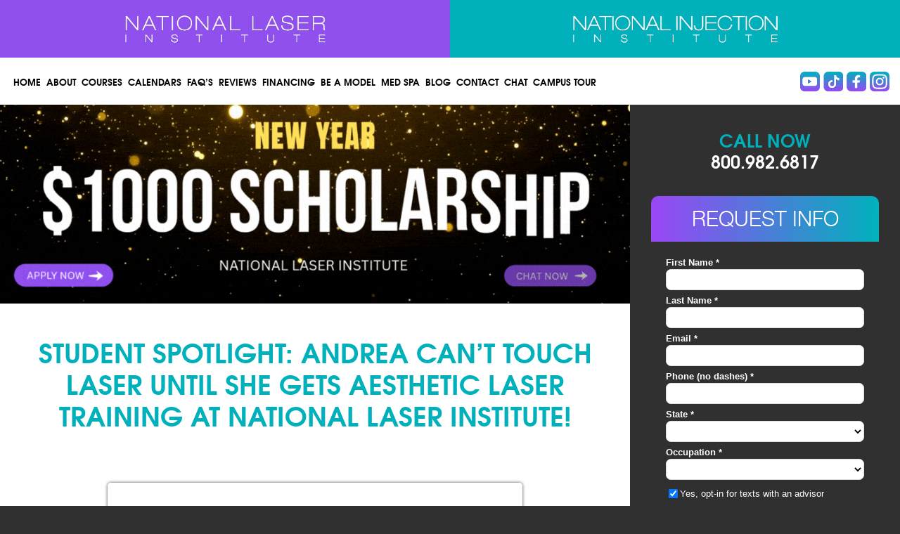

--- FILE ---
content_type: text/html; charset=utf-8
request_url: https://go.nationallaserinstitute.com/l/36842/2020-06-09/5qjd49
body_size: 4908
content:
<!DOCTYPE html>
<html>
	<head>
		<base href="http://go.pardot.com" >
		<meta charset="utf-8"/>
		<meta name="description" content=""/>
		<title></title>
		<style type="text/css">
body{ margin:0px;}
form.form{ margin:0px!important; padding:0px 2%!important; width:96%;}
form.form p{ margin:3px 0px!important; padding:0px!important;}
form.form p label{width:100%!important;
    color:#fff!important; display:block!important;
    padding-right:0px!important; float:none!important; text-align:left!important;}
form.form input.text, form.form select{ width:100%!important; box-sizing:border-box!important; -moz-box-sizing:border-box!important; -webkit-box-sizing:border-box!important; background:#fff!important; border:1px solid #ddd!important; border-radius:7px!important; -moz-border-radius:7px!important; -webkit-border-radius:7px!important; height:30px!important; line-height:30px!important;outline: none;}
form.form input.text{ padding:5px!important; line-height:20px!important;}
form.form p input[type="submit"]{ 
  background: url(https://nationallaserinstitute.com/wp-content/themes/nationallaser/images/bg-button-pink2.jpg) repeat-x 0 0 transparent;
  width: 100%;
  background-size: 100% 100%;
  color: #fff;
  border: none;
  text-transform: uppercase;
  height: 45px;
  line-height: 45px;
  font-size: 20px;
  margin: 15px 0 0 0!important;
  font-family: arial,sans-serif;
  text-align: center;
  text-decoration: none;
  border-radius: 0;
  cursor: pointer;
    
}
.error.no-label{
    display:none!important;
    
}
form.form p.error input.text, form.form p.error select{
      border: 2px solid #8b0000!important;
    
}
form.form p.errors{
    display:none!important;
    
}
.Text_Opt_In .field-label{display:none!important;}
.Text_Opt_In span.value{margin-left:0!important;}
form.form .Text_Opt_In input{float:left;}
form.form .Text_Opt_In label.inline{margin-top: 10px;line-height: 1.5em;width:100%;}
</style>
	<link rel="stylesheet" type="text/css" href="https://go.nationallaserinstitute.com/css/form.css?ver=2021-09-20" />
<script type="text/javascript" src="https://go.nationallaserinstitute.com/js/piUtils.js?ver=2021-09-20"></script><script type="text/javascript">
piAId = '37842';
piCId = '1634';
piHostname = 'pi.pardot.com';
if(!window['pi']) { window['pi'] = {}; } pi = window['pi']; if(!pi['tracker']) { pi['tracker'] = {}; } pi.tracker.pi_form = true;
(function() {
	function async_load(){
		var s = document.createElement('script'); s.type = 'text/javascript';
		s.src = ('https:' == document.location.protocol ? 'https://pi' : 'http://cdn') + '.pardot.com/pd.js';
		var c = document.getElementsByTagName('script')[0]; c.parentNode.insertBefore(s, c);
	}
	if(window.attachEvent) { window.attachEvent('onload', async_load); }
	else { window.addEventListener('load', async_load, false); }
})();
</script></head>
	<body>
		<form accept-charset="UTF-8" method="post" action="https://go.nationallaserinstitute.com/l/36842/2020-06-09/5qjd49" class="form" id="pardot-form">

<style type="text/css">
form.form p label { color: #6b5d5d; font-size: 10pt; font-family: Helvetica, Arial, sans-serif; float: left; display: inline; }
form.form p.required label, form.form span.required label { background: none; padding-left: 0px; }
</style>





	
		
		
		
			<p class="form-field  first_name pd-text required required-custom    ">
				
					<label class="field-label" for="36842_159710pi_36842_159710">First Name *</label>
				
				
				<input type="text" name="36842_159710pi_36842_159710" id="36842_159710pi_36842_159710" value="" class="text" size="30" maxlength="40" onchange="" onfocus="" />
				
			</p>
			<div id="error_for_36842_159710pi_36842_159710" style="display:none"></div>
			
		
			<p class="form-field  last_name pd-text required required-custom    ">
				
					<label class="field-label" for="36842_159712pi_36842_159712">Last Name *</label>
				
				
				<input type="text" name="36842_159712pi_36842_159712" id="36842_159712pi_36842_159712" value="" class="text" size="30" maxlength="80" onchange="" onfocus="" />
				
			</p>
			<div id="error_for_36842_159712pi_36842_159712" style="display:none"></div>
			
		
			<p class="form-field  email pd-text required required-custom    ">
				
					<label class="field-label" for="36842_159714pi_36842_159714">Email *</label>
				
				
				<input type="text" name="36842_159714pi_36842_159714" id="36842_159714pi_36842_159714" value="" class="text" size="30" maxlength="255" onchange="" onfocus="" />
				
			</p>
			<div id="error_for_36842_159714pi_36842_159714" style="display:none"></div>
			
		
			<p class="form-field  phone pd-text required required-custom    ">
				
					<label class="field-label" for="36842_159716pi_36842_159716">Phone (no dashes) *</label>
				
				
				<input type="text" name="36842_159716pi_36842_159716" id="36842_159716pi_36842_159716" value="" class="text" size="30" maxlength="40" onchange="" onfocus="" />
				
			</p>
			<div id="error_for_36842_159716pi_36842_159716" style="display:none"></div>
			
		
			<p class="form-field  company pd-hidden  hidden   ">
				
				
				<input type="hidden" name="36842_159718pi_36842_159718" id="36842_159718pi_36842_159718" value="" />
				
			</p>
			<div id="error_for_36842_159718pi_36842_159718" style="display:none"></div>
			
		
			<p class="form-field  state pd-select required required-custom    ">
				
					<label class="field-label" for="36842_159720pi_36842_159720">State *</label>
				
				
				<select name="36842_159720pi_36842_159720" id="36842_159720pi_36842_159720" class="select" onchange=""><option value="" selected="selected"></option>
<option value="1717412">Alabama</option>
<option value="1717414">Alaska</option>
<option value="1717416">Arizona</option>
<option value="1717418">Arkansas</option>
<option value="1717420">California</option>
<option value="1717422">Colorado</option>
<option value="1717424">Connecticut</option>
<option value="1717426">Delaware</option>
<option value="1717428">District of Columbia</option>
<option value="1717430">Florida</option>
<option value="1717432">Georgia</option>
<option value="1717434">Hawaii</option>
<option value="1717436">Idaho</option>
<option value="1717438">Illinois</option>
<option value="1717440">Indiana</option>
<option value="1717442">Iowa</option>
<option value="1717444">Kansas</option>
<option value="1717446">Kentucky</option>
<option value="1717448">Louisiana</option>
<option value="1717450">Maine</option>
<option value="1717452">Maryland</option>
<option value="1717454">Massachusetts</option>
<option value="1717456">Michigan</option>
<option value="1717458">Minnesota</option>
<option value="1717460">Mississippi</option>
<option value="1717462">Missouri</option>
<option value="1717464">Montana</option>
<option value="1717466">Nebraska</option>
<option value="1717468">Nevada</option>
<option value="1717470">New Hampshire</option>
<option value="1717472">New Jersey</option>
<option value="1717474">New Mexico</option>
<option value="1717476">New York</option>
<option value="1717478">North Carolina</option>
<option value="1717480">North Dakota</option>
<option value="1717482">Ohio</option>
<option value="1717484">Oklahoma</option>
<option value="1717486">Oregon</option>
<option value="1717488">Pennsylvania</option>
<option value="1717490">Rhode Island</option>
<option value="1717492">South Carolina</option>
<option value="1717494">South Dakota</option>
<option value="1717496">Tennessee</option>
<option value="1717498">Texas</option>
<option value="1717500">Utah</option>
<option value="1717502">Vermont</option>
<option value="1717504">Virginia</option>
<option value="1717506">Washington</option>
<option value="1717508">West Virginia</option>
<option value="1717510">Wisconsin</option>
<option value="1717512">Wyoming</option>
<option value="1717514">Other</option>
</select>
				
			</p>
			<div id="error_for_36842_159720pi_36842_159720" style="display:none"></div>
			
		
			<p class="form-field  Occupation pd-select required required-custom    ">
				
					<label class="field-label" for="36842_159722pi_36842_159722">Occupation *</label>
				
				
				<select name="36842_159722pi_36842_159722" id="36842_159722pi_36842_159722" class="select" onchange=""><option value="" selected="selected"></option>
<option value="1717516">Aesthetician</option>
<option value="1717518">Cosmetologist</option>
<option value="1717520">LPN\LVN</option>
<option value="1717522">Physician</option>
<option value="1717524">RN</option>
<option value="1717526">Career Change</option>
<option value="1717528">Medical Professional</option>
<option value="1717530">PA/Nurse Practitioner</option>
<option value="1717532">Dentist</option>
<option value="1717534">Business Owner</option>
<option value="1717536">Other</option>
</select>
				
			</p>
			<div id="error_for_36842_159722pi_36842_159722" style="display:none"></div>
			
		
			<p class="form-field  GA_Campaign pd-hidden  hidden   ">
				
				
				<input type="hidden" name="36842_159724pi_36842_159724" id="36842_159724pi_36842_159724" value="" />
				
			</p>
			<div id="error_for_36842_159724pi_36842_159724" style="display:none"></div>
			
		
			<p class="form-field  GA_Click_ID pd-hidden  hidden   ">
				
				
				<input type="hidden" name="36842_159726pi_36842_159726" id="36842_159726pi_36842_159726" value="" />
				
			</p>
			<div id="error_for_36842_159726pi_36842_159726" style="display:none"></div>
			
		
			<p class="form-field  GA_Content pd-hidden  hidden   ">
				
				
				<input type="hidden" name="36842_159728pi_36842_159728" id="36842_159728pi_36842_159728" value="" />
				
			</p>
			<div id="error_for_36842_159728pi_36842_159728" style="display:none"></div>
			
		
			<p class="form-field  GA_Keywords pd-hidden  hidden   ">
				
				
				<input type="hidden" name="36842_159730pi_36842_159730" id="36842_159730pi_36842_159730" value="" />
				
			</p>
			<div id="error_for_36842_159730pi_36842_159730" style="display:none"></div>
			
		
			<p class="form-field  GA_Keywords_2 pd-hidden  hidden   ">
				
				
				<input type="hidden" name="36842_159732pi_36842_159732" id="36842_159732pi_36842_159732" value="" />
				
			</p>
			<div id="error_for_36842_159732pi_36842_159732" style="display:none"></div>
			
		
			<p class="form-field  GA_Medium pd-hidden  hidden   ">
				
				
				<input type="hidden" name="36842_159734pi_36842_159734" id="36842_159734pi_36842_159734" value="" />
				
			</p>
			<div id="error_for_36842_159734pi_36842_159734" style="display:none"></div>
			
		
			<p class="form-field  GA_Source pd-hidden  hidden   ">
				
				
				<input type="hidden" name="36842_159736pi_36842_159736" id="36842_159736pi_36842_159736" value="" />
				
			</p>
			<div id="error_for_36842_159736pi_36842_159736" style="display:none"></div>
			
		
			<p class="form-field  Text_Opt_In pd-checkbox     ">
				
					<label class="field-label" for="36842_159738pi_36842_159738">Text Opt-In</label>
				
				
				<span class="value"><span><input type="checkbox" name="36842_159738pi_36842_159738_1717538" id="36842_159738pi_36842_159738_1717538" value="1717538" onchange="" /><label class="inline" for="36842_159738pi_36842_159738_1717538">Yes, opt-in for texts with an advisor</label></span></span>
				
			</p>
			<div id="error_for_36842_159738pi_36842_159738" style="display:none"></div>
			
		
			<p class="form-field requestdate Re_request pd-hidden  hidden   ">
				
				
				<input type="hidden" name="36842_159740pi_36842_159740" id="36842_159740pi_36842_159740" value="" />
				
			</p>
			<div id="error_for_36842_159740pi_36842_159740" style="display:none"></div>
			
		
		
		
	<p style="position:absolute; width:190px; left:-9999px; top: -9999px;visibility:hidden;">
		<label for="pi_extra_field">Comments</label>
		<input type="text" name="pi_extra_field" id="pi_extra_field"/>
	</p>
		
		
		<!-- forces IE5-8 to correctly submit UTF8 content  -->
		<input name="_utf8" type="hidden" value="&#9731;" />
		
		<p class="submit">
			<input type="submit" accesskey="s" value="Tell Me More" />
		</p>
			
	
	


<script type="text/javascript">
//<![CDATA[

	var anchors = document.getElementsByTagName("a");
	for (var i=0; i<anchors.length; i++) {
		var anchor = anchors[i];
		if(anchor.getAttribute("href")&&!anchor.getAttribute("target")) {
			anchor.target = "_top";
		}
	}
		
//]]>
</script>
<input type="hidden" name="hiddenDependentFields" id="hiddenDependentFields" value="" /></form>
<script type="text/javascript">(function(){ pardot.$(document).ready(function(){ (function() {
	var $ = window.pardot.$;
	window.pardot.FormDependencyMap = [];

	$('.form-field-primary input, .form-field-primary select').each(function(index, input) {
		$(input).on('change', window.piAjax.checkForDependentField);
		window.piAjax.checkForDependentField.call(input);
	});
})(); });})();</script>
		<script src="https://nationallaserinstitute.com/mobile/js/moment.js"></script>
<script src="https://nationallaserinstitute.com/mobile/js/moment-timezone-with-data.js"></script>
		<script>
        pardot.$(document).ready(function()
        {
              pardot.$( document ).on( 'focus', 'input', function(){
                pardot.$( this ).attr( 'autocomplete', 'nope' );
                });
            var d = new Date();
            var t =moment.tz(d, "America/Los_Angeles").format('MM/DD/YYYY');
            pardot.$('.requestdate input').val(t);
            
             pardot.$('.Text_Opt_In input').prop('checked', true);
              setInterval('c4e()',5000);
	        pardot.$('.phone input').attr('onKeyUp','phoneDone(this)');
        });
          function c4e()
	    {
	        pardot.$('.errors,.no-label').fadeOut('slow');   
	    }
        function phoneDone(obj)
        {
        	var daPhone = obj;
        	var daPhoneNumber = daPhone.value;
        	var daCleanPhone = daPhoneNumber.replace(/[^0-9]/gi, '');
        	daPhone.value = daCleanPhone;
        }
    </script>
		<style>    #errorMsg1{text-align:left;}#errorMsg2{margin-bottom: 20px;    color: red;    background: yellow;    width: auto;    display: inline-block;}</style>
	<script type="text/javascript" src="https://nationallaserinstitute.com/wp-content/themes/nationallaser/js/jquery.min.js"></script>
			  <script type="text/javascript" src="https://api.freshaddress.biz/js/lib/freshaddress-client-7.0.min.js?token=d6e17eb2638e69d638577d5641f3064e3aba84fd16c0d592575437ac3096e413ec60bbc0a4d97d93acf5ec19154cf1832a16eeb63f2907371d4a207ef16bfa3d"></script>
<script type="text/javascript">

 pardot.$(document).ready(function () {
       pardot.$("<div id='errorMsg1'></div>").insertAfter(pardot.$(".form-field.email input"));
// Initiate form submission.
 pardot.$('.submit input').click(function (e) {
// Prevent form submission.
e.preventDefault();
var email =  pardot.$(".email input").val(); // Set email address.
var options = { emps: false, rtc_timeout: 1200 } // Set options. [optional]
// Send request to FreshAddress.
FreshAddress.validateEmail(email, options).then(function (x) {
// Custom function with logic to process results as desired.
// See page 7 for example.
var formResult = processValidation(x);
// Logic to handle form action and manipulation.
// See page 8 for example.
nextAction(formResult);
});
})

function processValidation(x) {
/* Sample custom return object which can be used to control form behavior [optional] */
var formResult = {
passedValidation: false, // default false, prevent form submission
userMessage1: "", // store message to user
userMessage2: "" // store message to user
};
/* ERROR HANDLING: Let through in case of a service error. Enable form submission. */
if (x.isServiceError()) {
formResult.passedValidation = true; // Enable form submission
return formResult; // Return custom response object.
}
/* CHECK RESULT: */
if (x.isValid()) {
/* Check if is suggestion available */
if (x.hasSuggest()) {
// Valid, with Suggestion: Provide opportunity for user to correct.
formResult.userMessage1 = "We may have detected a typo.";
formResult.userMessage2 = "- Did you mean to type " + x.getSuggEmail() + "?";
}
else {
// Valid, No Suggestion: Enable form submission.
formResult.passedValidation = true;
}
}
else if (x.isError() || x.isWarning()) {
/* Check for Suggestion */
if (x.hasSuggest()) {
// Set response message. Provide opportunity for user to correct.
formResult.userMessage1 = x.getErrorResponse() + ".";
formResult.userMessage2 = "- Did you mean to type " + x.getSuggEmail() + "?";
}
else {
// Set response message. Provide opportunity for user to correct.
formResult.userMessage1 = x.getErrorResponse() + ".";
}
}
else {
// Error Condition 2 - the service should always respond with finding E/W/V
formResult.passedValidation = true;
}
return formResult; // Return custom response object.
}

function nextAction(formResult) {

/* Check result is valid / form submission is active */
if (formResult.passedValidation == true) {
// Set & display responses to user
 pardot.$("#errorMsg1").html("&nbsp;");
 setTimeout(function(){ pardot.$("#errorMsg1").hide(); }, 1500);
  pardot.$("#pardot-form").submit();
 return true;
}else{
 pardot.$("#errorMsg1").show();
 pardot.$("#errorMsg1").html("<div id='errorMsg2'>"+formResult.userMessage1+"</div>");
    pardot.$("<div id='errorMsg2'>"+formResult.userMessage2+"</div>").insertAfter("#errorMsg1 #errorMsg2");

 setTimeout(function(){ pardot.$("#errorMsg1").hide(); }, 3000);

}
}
/**
* Sample Custom Function to demonstrate form submission with extra fields.
* @param url – URL for where to send email.
* @param data – Data for which to post.
*/
function submitTheForm(url, data) {
 pardot.$.ajax({
 url: url,
 type: 'post',
 data: data
 });
} 
});

</script> 
	</body>
</html>


--- FILE ---
content_type: text/html; charset=utf-8
request_url: https://go.nationallaserinstitute.com/l/36842/2014-07-07/pqsm
body_size: 4931
content:
<!DOCTYPE html>
<html>
	<head>
		<base href="http://go.pardot.com" >
		<meta charset="utf-8"/>
		<meta name="description" content=""/>
		<title></title>
		<style type="text/css">
body{ margin:0px;}
form.form{ margin:0px!important; padding:0px 2%!important; width:96%;}
form.form p{ margin:3px 0px!important; padding:0px!important;}
form.form p label{width:100%!important;
    color:#fff!important; display:block!important;
    padding-right:0px!important; float:none!important; text-align:left!important;}
form.form input.text, form.form select{ width:100%!important; box-sizing:border-box!important; -moz-box-sizing:border-box!important; -webkit-box-sizing:border-box!important; background:#fff!important; border:1px solid #ddd!important; border-radius:7px!important; -moz-border-radius:7px!important; -webkit-border-radius:7px!important; height:30px!important; line-height:30px!important;outline: none;}
form.form input.text{ padding:5px!important; line-height:20px!important;}
form.form p input[type="submit"]{ 
  background: url(https://nationallaserinstitute.com/wp-content/themes/nationallaser/images/bg-button-pink2.jpg) repeat-x 0 0 transparent;
  width: 100%;
  background-size: 100% 100%;
  color: #fff;
  border: none;
  text-transform: uppercase;
  height: 45px;
  line-height: 45px;
  font-size: 20px;
  margin: 15px 0 0 0!important;
  font-family: arial,sans-serif;
  text-align: center;
  text-decoration: none;
  border-radius: 0;
  cursor: pointer;
    
}
.error.no-label{
    display:none!important;
    
}
form.form p.error input.text, form.form p.error select{
      border: 2px solid #8b0000!important;
    
}
form.form p.errors{
    display:none!important;
    
}
.Text_Opt_In .field-label{display:none!important;}
.Text_Opt_In span.value{margin-left:0!important;}
form.form .Text_Opt_In input{float:left;}
form.form .Text_Opt_In label.inline{margin-top: 10px;line-height: 1.5em;width:100%;}
</style>
	<link rel="stylesheet" type="text/css" href="https://go.nationallaserinstitute.com/css/form.css?ver=2021-09-20" />
<script type="text/javascript" src="https://go.nationallaserinstitute.com/js/piUtils.js?ver=2021-09-20"></script><script type="text/javascript">
piAId = '37842';
piCId = '1634';
piHostname = 'pi.pardot.com';
if(!window['pi']) { window['pi'] = {}; } pi = window['pi']; if(!pi['tracker']) { pi['tracker'] = {}; } pi.tracker.pi_form = true;
(function() {
	function async_load(){
		var s = document.createElement('script'); s.type = 'text/javascript';
		s.src = ('https:' == document.location.protocol ? 'https://pi' : 'http://cdn') + '.pardot.com/pd.js';
		var c = document.getElementsByTagName('script')[0]; c.parentNode.insertBefore(s, c);
	}
	if(window.attachEvent) { window.attachEvent('onload', async_load); }
	else { window.addEventListener('load', async_load, false); }
})();
</script></head>
	<body>
		<form accept-charset="UTF-8" method="post" action="https://go.nationallaserinstitute.com/l/36842/2014-07-07/pqsm" class="form" id="pardot-form">

<style type="text/css">
form.form p label { color: #6b5d5d; font-size: 10pt; font-family: Helvetica, Arial, sans-serif; float: left; display: inline; }
form.form p.required label, form.form span.required label { background: none; padding-left: 0px; }
</style>





	
		
		
		
			<p class="form-field  first_name pd-text required required-custom    ">
				
					<label class="field-label" for="36842_34548pi_36842_34548">First Name *</label>
				
				
				<input type="text" name="36842_34548pi_36842_34548" id="36842_34548pi_36842_34548" value="" class="text" size="30" maxlength="40" onchange="" onfocus="" />
				
			</p>
			<div id="error_for_36842_34548pi_36842_34548" style="display:none"></div>
			
		
			<p class="form-field  last_name pd-text required required-custom    ">
				
					<label class="field-label" for="36842_34550pi_36842_34550">Last Name *</label>
				
				
				<input type="text" name="36842_34550pi_36842_34550" id="36842_34550pi_36842_34550" value="" class="text" size="30" maxlength="80" onchange="" onfocus="" />
				
			</p>
			<div id="error_for_36842_34550pi_36842_34550" style="display:none"></div>
			
		
			<p class="form-field  email pd-text required required-custom    ">
				
					<label class="field-label" for="36842_34552pi_36842_34552">Email *</label>
				
				
				<input type="text" name="36842_34552pi_36842_34552" id="36842_34552pi_36842_34552" value="" class="text" size="30" maxlength="255" onchange="" onfocus="" />
				
			</p>
			<div id="error_for_36842_34552pi_36842_34552" style="display:none"></div>
			
		
			<p class="form-field  phone pd-text required required-custom    ">
				
					<label class="field-label" for="36842_34554pi_36842_34554">Phone (no dashes) *</label>
				
				
				<input type="text" name="36842_34554pi_36842_34554" id="36842_34554pi_36842_34554" value="" class="text" size="30" maxlength="40" onchange="" onfocus="" />
				
			</p>
			<div id="error_for_36842_34554pi_36842_34554" style="display:none"></div>
			
		
			<p class="form-field  company pd-hidden  hidden   ">
				
				
				<input type="hidden" name="36842_34556pi_36842_34556" id="36842_34556pi_36842_34556" value="" />
				
			</p>
			<div id="error_for_36842_34556pi_36842_34556" style="display:none"></div>
			
		
			<p class="form-field  state pd-select required required-custom    ">
				
					<label class="field-label" for="36842_34560pi_36842_34560">State *</label>
				
				
				<select name="36842_34560pi_36842_34560" id="36842_34560pi_36842_34560" class="select" onchange=""><option value="" selected="selected"></option>
<option value="350636">Alabama</option>
<option value="350638">Alaska</option>
<option value="350640">Arizona</option>
<option value="350642">Arkansas</option>
<option value="350644">California</option>
<option value="350646">Colorado</option>
<option value="350648">Connecticut</option>
<option value="350650">Delaware</option>
<option value="350652">District of Columbia</option>
<option value="350654">Florida</option>
<option value="350656">Georgia</option>
<option value="350658">Hawaii</option>
<option value="350660">Idaho</option>
<option value="350662">Illinois</option>
<option value="350664">Indiana</option>
<option value="350666">Iowa</option>
<option value="350668">Kansas</option>
<option value="350670">Kentucky</option>
<option value="350672">Louisiana</option>
<option value="350674">Maine</option>
<option value="350676">Maryland</option>
<option value="350678">Massachusetts</option>
<option value="350680">Michigan</option>
<option value="350682">Minnesota</option>
<option value="350684">Mississippi</option>
<option value="350686">Missouri</option>
<option value="350688">Montana</option>
<option value="350690">Nebraska</option>
<option value="350692">Nevada</option>
<option value="350694">New Hampshire</option>
<option value="350696">New Jersey</option>
<option value="350698">New Mexico</option>
<option value="350700">New York</option>
<option value="350702">North Carolina</option>
<option value="350704">North Dakota</option>
<option value="350706">Ohio</option>
<option value="350708">Oklahoma</option>
<option value="350710">Oregon</option>
<option value="350712">Pennsylvania</option>
<option value="350714">Rhode Island</option>
<option value="350716">South Carolina</option>
<option value="350718">South Dakota</option>
<option value="350720">Tennessee</option>
<option value="350722">Texas</option>
<option value="350724">Utah</option>
<option value="350726">Vermont</option>
<option value="350728">Virginia</option>
<option value="350730">Washington</option>
<option value="350732">West Virginia</option>
<option value="350734">Wisconsin</option>
<option value="350736">Wyoming</option>
<option value="350738">Other</option>
</select>
				
			</p>
			<div id="error_for_36842_34560pi_36842_34560" style="display:none"></div>
			
		
			<p class="form-field  Occupation pd-select required required-custom    ">
				
					<label class="field-label" for="36842_34562pi_36842_34562">Occupation *</label>
				
				
				<select name="36842_34562pi_36842_34562" id="36842_34562pi_36842_34562" class="select" onchange=""><option value="" selected="selected"></option>
<option value="1282320">Aesthetician</option>
<option value="1282322">Cosmetologist</option>
<option value="1282324">LPN\LVN</option>
<option value="1282326">Physician</option>
<option value="1282328">RN</option>
<option value="1282330">Career Change</option>
<option value="1282332">Medical Professional</option>
<option value="1282334">PA/Nurse Practitioner</option>
<option value="1282336">Dentist</option>
<option value="1282338">Business Owner</option>
<option value="1282340">Other</option>
</select>
				
			</p>
			<div id="error_for_36842_34562pi_36842_34562" style="display:none"></div>
			
		
			<p class="form-field  GA_Campaign pd-hidden  hidden   ">
				
				
				<input type="hidden" name="36842_116398pi_36842_116398" id="36842_116398pi_36842_116398" value="" />
				
			</p>
			<div id="error_for_36842_116398pi_36842_116398" style="display:none"></div>
			
		
			<p class="form-field  GA_Click_ID pd-hidden  hidden   ">
				
				
				<input type="hidden" name="36842_116400pi_36842_116400" id="36842_116400pi_36842_116400" value="" />
				
			</p>
			<div id="error_for_36842_116400pi_36842_116400" style="display:none"></div>
			
		
			<p class="form-field  GA_Content pd-hidden  hidden   ">
				
				
				<input type="hidden" name="36842_116402pi_36842_116402" id="36842_116402pi_36842_116402" value="" />
				
			</p>
			<div id="error_for_36842_116402pi_36842_116402" style="display:none"></div>
			
		
			<p class="form-field  GA_Keywords pd-hidden  hidden   ">
				
				
				<input type="hidden" name="36842_116404pi_36842_116404" id="36842_116404pi_36842_116404" value="" />
				
			</p>
			<div id="error_for_36842_116404pi_36842_116404" style="display:none"></div>
			
		
			<p class="form-field  GA_Keywords_2 pd-hidden  hidden   ">
				
				
				<input type="hidden" name="36842_116406pi_36842_116406" id="36842_116406pi_36842_116406" value="" />
				
			</p>
			<div id="error_for_36842_116406pi_36842_116406" style="display:none"></div>
			
		
			<p class="form-field  GA_Medium pd-hidden  hidden   ">
				
				
				<input type="hidden" name="36842_116408pi_36842_116408" id="36842_116408pi_36842_116408" value="" />
				
			</p>
			<div id="error_for_36842_116408pi_36842_116408" style="display:none"></div>
			
		
			<p class="form-field  GA_Source pd-hidden  hidden   ">
				
				
				<input type="hidden" name="36842_116410pi_36842_116410" id="36842_116410pi_36842_116410" value="" />
				
			</p>
			<div id="error_for_36842_116410pi_36842_116410" style="display:none"></div>
			
		
			<p class="form-field  Text_Opt_In pd-checkbox     ">
				
					<label class="field-label" for="36842_134253pi_36842_134253">Text Opt-In</label>
				
				
				<span class="value"><span><input type="checkbox" name="36842_134253pi_36842_134253_1504705" id="36842_134253pi_36842_134253_1504705" value="1504705" onchange="" /><label class="inline" for="36842_134253pi_36842_134253_1504705">Yes, opt-in for texts with an advisor</label></span></span>
				
			</p>
			<div id="error_for_36842_134253pi_36842_134253" style="display:none"></div>
			
		
			<p class="form-field requestdate Re_request pd-hidden  hidden   ">
				
				
				<input type="hidden" name="36842_149752pi_36842_149752" id="36842_149752pi_36842_149752" value="" />
				
			</p>
			<div id="error_for_36842_149752pi_36842_149752" style="display:none"></div>
			
		
		
		
	<p style="position:absolute; width:190px; left:-9999px; top: -9999px;visibility:hidden;">
		<label for="pi_extra_field">Comments</label>
		<input type="text" name="pi_extra_field" id="pi_extra_field"/>
	</p>
		
		
		<!-- forces IE5-8 to correctly submit UTF8 content  -->
		<input name="_utf8" type="hidden" value="&#9731;" />
		
		<p class="submit">
			<input type="submit" accesskey="s" value="Get Started" />
		</p>
			
	
	


<script type="text/javascript">
//<![CDATA[

	var anchors = document.getElementsByTagName("a");
	for (var i=0; i<anchors.length; i++) {
		var anchor = anchors[i];
		if(anchor.getAttribute("href")&&!anchor.getAttribute("target")) {
			anchor.target = "_top";
		}
	}
		
//]]>
</script>
<input type="hidden" name="hiddenDependentFields" id="hiddenDependentFields" value="" /></form>
<script type="text/javascript">(function(){ pardot.$(document).ready(function(){ (function() {
	var $ = window.pardot.$;
	window.pardot.FormDependencyMap = [];

	$('.form-field-primary input, .form-field-primary select').each(function(index, input) {
		$(input).on('change', window.piAjax.checkForDependentField);
		window.piAjax.checkForDependentField.call(input);
	});
})(); });})();</script>
		<script src="https://nationallaserinstitute.com/mobile/js/moment.js"></script>
<script src="https://nationallaserinstitute.com/mobile/js/moment-timezone-with-data.js"></script>
		<script>
        pardot.$(document).ready(function()
        {
              pardot.$( document ).on( 'focus', 'input', function(){
                pardot.$( this ).attr( 'autocomplete', 'nope' );
                });
            var d = new Date();
            var t =moment.tz(d, "America/Los_Angeles").format('MM/DD/YYYY');
            pardot.$('.requestdate input').val(t);
            
             pardot.$('.Text_Opt_In input').prop('checked', true);
              setInterval('c4e()',5000);
	        pardot.$('.phone input').attr('onKeyUp','phoneDone(this)');
        });
          function c4e()
	    {
	        pardot.$('.errors,.no-label').fadeOut('slow');   
	    }
        function phoneDone(obj)
        {
        	var daPhone = obj;
        	var daPhoneNumber = daPhone.value;
        	var daCleanPhone = daPhoneNumber.replace(/[^0-9]/gi, '');
        	daPhone.value = daCleanPhone;
        }
    </script>
		<style>    #errorMsg1{text-align:left;}#errorMsg2{margin-bottom: 20px;    color: red;    background: yellow;    width: auto;    display: inline-block;}</style>
	<script type="text/javascript" src="https://nationallaserinstitute.com/wp-content/themes/nationallaser/js/jquery.min.js"></script>
			  <script type="text/javascript" src="https://api.freshaddress.biz/js/lib/freshaddress-client-7.0.min.js?token=d6e17eb2638e69d638577d5641f3064e3aba84fd16c0d592575437ac3096e413ec60bbc0a4d97d93acf5ec19154cf1832a16eeb63f2907371d4a207ef16bfa3d"></script>
<script type="text/javascript">

 pardot.$(document).ready(function () {
       pardot.$("<div id='errorMsg1'></div>").insertAfter(pardot.$(".form-field.email input"));
// Initiate form submission.
 pardot.$('.submit input').click(function (e) {
// Prevent form submission.
e.preventDefault();
var email =  pardot.$(".email input").val(); // Set email address.
var options = { emps: false, rtc_timeout: 1200 } // Set options. [optional]
// Send request to FreshAddress.
FreshAddress.validateEmail(email, options).then(function (x) {
// Custom function with logic to process results as desired.
// See page 7 for example.
var formResult = processValidation(x);
// Logic to handle form action and manipulation.
// See page 8 for example.
nextAction(formResult);
});
})

function processValidation(x) {
/* Sample custom return object which can be used to control form behavior [optional] */
var formResult = {
passedValidation: false, // default false, prevent form submission
userMessage1: "", // store message to user
userMessage2: "" // store message to user
};
/* ERROR HANDLING: Let through in case of a service error. Enable form submission. */
if (x.isServiceError()) {
formResult.passedValidation = true; // Enable form submission
return formResult; // Return custom response object.
}
/* CHECK RESULT: */
if (x.isValid()) {
/* Check if is suggestion available */
if (x.hasSuggest()) {
// Valid, with Suggestion: Provide opportunity for user to correct.
formResult.userMessage1 = "We may have detected a typo.";
formResult.userMessage2 = "- Did you mean to type " + x.getSuggEmail() + "?";
}
else {
// Valid, No Suggestion: Enable form submission.
formResult.passedValidation = true;
}
}
else if (x.isError() || x.isWarning()) {
/* Check for Suggestion */
if (x.hasSuggest()) {
// Set response message. Provide opportunity for user to correct.
formResult.userMessage1 = x.getErrorResponse() + ".";
formResult.userMessage2 = "- Did you mean to type " + x.getSuggEmail() + "?";
}
else {
// Set response message. Provide opportunity for user to correct.
formResult.userMessage1 = x.getErrorResponse() + ".";
}
}
else {
// Error Condition 2 - the service should always respond with finding E/W/V
formResult.passedValidation = true;
}
return formResult; // Return custom response object.
}

function nextAction(formResult) {

/* Check result is valid / form submission is active */
if (formResult.passedValidation == true) {
// Set & display responses to user
 pardot.$("#errorMsg1").html("&nbsp;");
 setTimeout(function(){ pardot.$("#errorMsg1").hide(); }, 1500);
  pardot.$("#pardot-form").submit();
 return true;
}else{
 pardot.$("#errorMsg1").show();
 pardot.$("#errorMsg1").html("<div id='errorMsg2'>"+formResult.userMessage1+"</div>");
    pardot.$("<div id='errorMsg2'>"+formResult.userMessage2+"</div>").insertAfter("#errorMsg1 #errorMsg2");

 setTimeout(function(){ pardot.$("#errorMsg1").hide(); }, 3000);

}
}
/**
* Sample Custom Function to demonstrate form submission with extra fields.
* @param url – URL for where to send email.
* @param data – Data for which to post.
*/
function submitTheForm(url, data) {
 pardot.$.ajax({
 url: url,
 type: 'post',
 data: data
 });
} 
});

</script> 
	</body>
</html>


--- FILE ---
content_type: text/css
request_url: https://nationallaserinstitute.com/wp-content/cache/autoptimize/css/autoptimize_aee61c23ddf1511c646e189a0841087d.css
body_size: 432
content:
.footer .box-left,.footer .box-right{display:none!important}.navigation{display:none}body.home #logo a{display:none!important}body #container img{display:none}body #container #logo .logo-mobile{display:block!important}body #container #logo .logo-mobile img{display:block!important}body.page #logo img{display:block;margin-bottom:10px}#sidebar-left,#sidebar1{display:none}.footer{display:none}body.home .footer{display:block}body .spotlight{display:none!important}.entry-content td{padding-bottom:10px;font-size:18px!important;line-height:20px!important}h1,h2,h3,h4,h5{margin:0;padding:0;line-height:auto;margin-bottom:10px;font-family:arial,sans-serif!important;color:#000!important}body #container p.row2{line-height:25px!important}body #container p.row1{line-height:25px!important}body #container a{color:#000!important;font-family:arial,sans-serif!important;margin:0;padding:0;line-height:auto;margin-bottom:10px;font-size:18px!important;line-height:20px!important}body #container p{margin:0!important;padding:0;line-height:auto;margin-bottom:10px!important;font-size:18px!important;line-height:20px!important;color:#000!important}body.home #container #home_slider li a{display:none}body.home .col-inner p.row2{display:none!important}body #container img{margin:0;padding:0;line-height:auto}body.home .right-info-banner h3{text-align:left!important}body.home .footer-menu{display:none!important}div{margin:0;padding:0}.right-info-banner{margin-top:0!important}.col-inner{height:50px!important;padding:0!important;margin-bottom:10px}